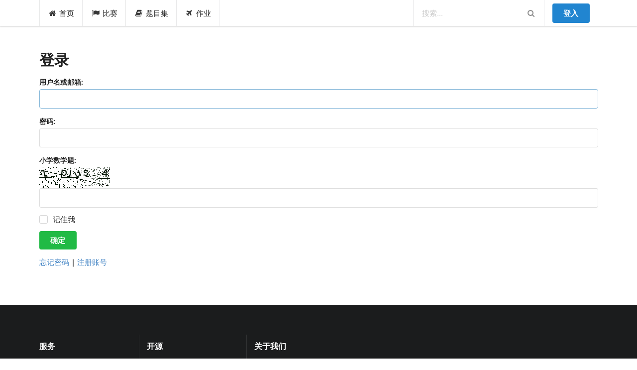

--- FILE ---
content_type: text/html; charset=utf-8
request_url: https://acm.ecnu.edu.cn/login/?next=/problem/1147/submission/1225803/
body_size: 9299
content:


<html lang="en">
<head>
  <meta charset="utf-8">
  <meta http-equiv="X-UA-Compatible" content="IE=edge">
  <meta name="viewport" content="width=device-width, initial-scale=1, shrink-to-fit=no">
  <meta name="description" content="">
  <meta name="author" content="">
  <link rel="icon" href="/static/favicon.ico">
  <link rel="stylesheet" href="/static/node_modules/npm-font-open-sans/open-sans.css">
  <link rel="stylesheet" href="/static/node_modules/font-awesome/css/font-awesome.min.css">
  <link rel="stylesheet" href="/static/css/app.min.css?v=1620609533">
  <link rel="stylesheet" href="/static/node_modules/simplemde/dist/simplemde.min.css">
  <script src="/static/node_modules/jquery/dist/jquery.min.js"></script>
  <!-- Global site tag (gtag.js) - Google Analytics -->
  <script>
    window.dataLayer = window.dataLayer || [];
    function gtag(){dataLayer.push(arguments);}
    gtag('js', new Date());
    

    gtag('config', 'UA-136856183-1');

    // Feature detects Navigation Timing API support.
    if (window.performance) {
      // Gets the number of milliseconds since page load
      // (and rounds the result since the value must be an integer).
      var timeSincePageLoad = Math.round(performance.now());

      // Sends the timing event to Google Analytics.
      gtag('event', 'timing_complete', {
        'name': 'load',
        'value': timeSincePageLoad,
        'event_category': 'JS Dependencies'
      });
    }
  </script>
  <script async src="https://www.googletagmanager.com/gtag/js?id=UA-136856183-1"></script>

  
  
  <title>ECNU Online Judge</title>
</head>

<body class="local-body">







<div class="ui top fixed menu" id="navbar">

  <div class="ui container" id="navbar-small">
    <div class="ui pointing dropdown link item">
      <i class="content icon"></i>
      <span class="text"><b>EOJ</b></span>
      <div class="menu">
        <a class="item" href="/">首页</a>
        <a class="item" href="/contest/">比赛</a>
        <a class="item" href="/problem/list/">题目集</a>
        <a class="item" href="/contest/gym/">作业</a>
      </div>
    </div>

    <div class="right menu">
      
  
    <div class="item"><a class="ui primary button" href="/login/?next=/login/">登入</a></div>
  

    </div>
  </div>

  <div class="ui container" id="navbar-large">
    <a class=" item" href="/"><i class="home icon"></i>首页</a>
    <a class=" item" href="/contest/"><i class="flag icon"></i>比赛</a>
    <a class="item " href="/problem/"><i class="book icon"></i>题目集</a>
    <a class=" item" href="/contest/gym/"><i class="paper plane icon"></i>作业</a>


    <div class="right menu">
      <div class="ui category search item massive-search">
        <div class="ui transparent icon input">
          <input class="prompt" type="text" placeholder="搜索...">
          <i class="search link icon"></i>
        </div>
        <div class="results"></div>
      </div>
      
  
    <div class="item"><a class="ui primary button" href="/login/?next=/login/">登入</a></div>
  

    </div>
  </div>
</div>
  <div class="pusher">
  <div class="ui main container">
  
    <h1 class="ui header">登录</h1>
  
    


  




  

  

  

  

  



<form class="ui form " action="/login/?next=/problem/1147/submission/1225803/" method="post" enctype="multipart/form-data">
  <input type='hidden' name='csrfmiddlewaretoken' value='NnuyqZK31N5olnF4SZecv0a4O3RhLmObbR79vUGBF02vK6KRToHpAikqciCZIUio' />
  <input type="hidden" name="next" value="/login/?next=/problem/1147/submission/1225803/">
  <div class="ui error message">
    <div class="header">存在问题！</div>
    <ul class="list">
      
        
      
        
      
        
      
        
      
        
      
      
    </ul>
  </div>

  
    <div class="field ">
      
        
          <label for="id_username">用户名或邮箱:</label>
        
        <input autofocus="" id="id_username" name="username" placeholder="" required="" type="text"/>
      
    </div>
  
    <div class="field ">
      
        
          <label for="id_password">密码:</label>
        
        <input id="id_password" name="password" placeholder="" required="" type="password"/>
      
    </div>
  
    <div class="field ">
      
        <label for="id_captcha_1">小学数学题:</label>
        <img src="/captcha/image/236c444dd8eae1e7ce4811119c768834b2e15cb0/" alt="captcha" class="captcha" />
<input type="hidden" name="captcha_0" value="236c444dd8eae1e7ce4811119c768834b2e15cb0" required id="id_captcha_0"><input type="text" name="captcha_1" required id="id_captcha_1" autocapitalize="off" autocomplete="off" autocorrect="off" spellcheck="false">
      
    </div>
  
    <div class="field ">
      
        <div class="ui checkbox">
          <input class="hidden" id="id_remember_me" name="remember_me" placeholder="" type="checkbox"/>
          <label>记住我</label>
        </div>
      
    </div>
  
    <div class="field ">
      
        
        <input id="id_public_key" name="public_key" placeholder="" type="hidden" value="-----BEGIN PUBLIC KEY-----
MIGfMA0GCSqGSIb3DQEBAQUAA4GNADCBiQKBgQD4Tz1eLKeliZtDdVpm66+yM/Og
vEi0ysmXVPUoQwGBfkfvsgiKtMkW+uz2xm2wdSN0RgW4AzQTEQ2gK0ClfNIpwerE
5tvdWusD+1UYyhvueLRooYIB7PJmQVmaF+v1JadqQWNlozErXS7RxhEys40uMtMf
aWDTgt5ADySIxo/GJQIDAQAB
-----END PUBLIC KEY-----"/>
      
    </div>
  
  
    <button type="submit" class="ui positive button">确定</button>
  
</form>

<script>
  $(".ui.form").submit(function() {
    $(this).prop('loading', true);
  });
</script>
  <p><a href="/account/password_reset/">忘记密码</a> | <a href="/register/">注册账号</a></p>


  </div>
  <div class="ui inverted vertical footer segment">
  <div class="ui container">
    <div class="ui stackable inverted divided equal height stackable grid">
      <div class="three wide column">
        <h4 class="ui inverted header">服务</h4>
        <div class="ui inverted link list">
          <a href="/" class="item">首页</a>
          <a href="/feedback/" class="item">反馈</a>
          <a href="/polygon/" class="item">Polygon</a>
          <a href="/wiki/index.php?title=Main_Page" class="item">Wiki</a>
        </div>
      </div>
      <div class="three wide column">
        <h4 class="ui inverted header">开源</h4>
        <div class="ui inverted link list">
          <a href="https://github.com/ultmaster/eoj3" class="item">Github</a>
          <a href="https://github.com/ultmaster/ejudge" class="item">eJudge</a>
        </div>
      </div>
      <div class="seven wide column">
        <h4 class="ui inverted header">关于我们</h4>
        <p>团队: <a href="https://github.com/ultmaster">@ultmaster</a>, <a href="https://github.com/zerolfx">@zerol</a>, <a href="https://github.com/kblackcn">@kblack</a>.<br>
        联系方式: <a href="mailto:acmsupport@admin.ecnu.edu.cn">acmsupport@admin.ecnu.edu.cn</a></p>
      </div>
    </div>
  </div>
</div>
  </div>


<script>
  MathJax = {
    tex: {
      inlineMath: [
        ['\\(', '\\)'],
        ['$', '$']
      ],
      displayMath: [
        ['$$', '$$'],
        ['\\[', '\\]']
      ],
    }
  };
</script>
<script src="/static/node_modules/mathjax/es5/tex-chtml-full.js"></script>
<script src="/static/node_modules/moment/moment.js"></script>
<script src="/static/node_modules/clipboard/dist/clipboard.min.js"></script>
<script src="/static/node_modules/js-cookie/src/js.cookie.js"></script>
<script src="/static/node_modules/jquery-address/src/jquery.address.js"></script>
<script src="/static/node_modules/lodash/lodash.min.js"></script>
<script src="/static/node_modules/semantic-ui-less/semantic.js"></script>
<script src="/static/node_modules/simplemde/dist/simplemde.min.js"></script>
<script src="/static/node_modules/ace-builds/src-noconflict/ace.js"></script>
<script src="/static/node_modules/ace-builds/src-noconflict/ext-language_tools.js"></script>
<script src="/static/node_modules/underscore/underscore.js"></script>
<script src="/static/node_modules/semantic-ui-calendar/dist/calendar.min.js"></script>
<script src="/static/js/lang-detector.js?v=1620609533"></script>
<script src="/static/js/markdown.js?v=1620609533"></script>
<script src="/static/js/longpoll.js?v=1620609533"></script>
<script src="/static/js/input.file.js?v=1620609533"></script>
<script src="/static/js/app.js?v=1620609533"></script>
<script src="/static/js/post.js?v=1620609533"></script>
<script src="/static/js/submit.js?v=1620609533"></script>

<script src="/static/js/forge.min.js"></script>
<script>
  function doRSA(stringToBeEncrypted, pubkey) {
    var publicKey = forge.pki.publicKeyFromPem(pubkey);
    var buffer = forge.util.createBuffer(stringToBeEncrypted, 'utf8');
    var binaryString = buffer.getBytes();
    var encrypted = publicKey.encrypt(binaryString, 'RSA-OAEP', {
        md: forge.md.sha256.create(),
        mgf1: {
            md: forge.md.sha256.create()
        }
    });
    return forge.util.encode64(encrypted);
  }

  var passwords = $("*[name='password'], *[name='repeat_password']");
  passwords.val("");
  var public_key = $("*[name='public_key']").val();
  $("form").submit(function () {
    passwords.each(function () {
      $(this).val(doRSA($(this).val(), public_key));
    })
  });
</script>


</body>
</html>

--- FILE ---
content_type: text/css
request_url: https://acm.ecnu.edu.cn/static/node_modules/npm-font-open-sans/open-sans.css
body_size: 5394
content:
@font-face {
    font-family: 'Open Sans';
    font-weight: 300;
    font-style: normal;
    src: url('./fonts/Light/OpenSans-Light.eot');
    src: url('./fonts/Light/OpenSans-Light.eot?#iefix') format('embedded-opentype'),
    url('./fonts/Light/OpenSans-Light.woff2') format('woff2'),
    url('./fonts/Light/OpenSans-Light.woff') format('woff'),
    url('./fonts/Light/OpenSans-Light.ttf') format('truetype'),
    url('./fonts/Light/OpenSans-Light.svg#OpenSansLight') format('svg');
}

@font-face {
    font-family: 'Open Sans';
    font-weight: 300;
    font-style: italic;
    src: url('./fonts/LightItalic/OpenSans-LightItalic.eot');
    src: url('./fonts/LightItalic/OpenSans-LightItalic.eot?#iefix') format('embedded-opentype'),
    url('./fonts/LightItalic/OpenSans-LightItalic.woff2') format('woff2'),
    url('./fonts/LightItalic/OpenSans-LightItalic.woff') format('woff'),
    url('./fonts/LightItalic/OpenSans-LightItalic.ttf') format('truetype'),
    url('./fonts/LightItalic/OpenSans-LightItalic.svg#OpenSansLightItalic') format('svg');
}

@font-face {
    font-family: 'Open Sans';
    font-weight: normal;
    font-style: normal;
    src: url('./fonts/Regular/OpenSans-Regular.eot');
    src: url('./fonts/Regular/OpenSans-Regular.eot?#iefix') format('embedded-opentype'),
    url('./fonts/Regular/OpenSans-Regular.woff2') format('woff2'),
    url('./fonts/Regular/OpenSans-Regular.woff') format('woff'),
    url('./fonts/Regular/OpenSans-Regular.ttf') format('truetype'),
    url('./fonts/Regular/OpenSans-Regular.svg#OpenSansRegular') format('svg');
}

@font-face {
    font-family: 'Open Sans';
    font-weight: normal;
    font-style: italic;
    src: url('./fonts/Italic/OpenSans-Italic.eot');
    src: url('./fonts/Italic/OpenSans-Italic.eot?#iefix') format('embedded-opentype'),
    url('./fonts/Italic/OpenSans-Italic.woff2') format('woff2'),
    url('./fonts/Italic/OpenSans-Italic.woff') format('woff'),
    url('./fonts/Italic/OpenSans-Italic.ttf') format('truetype'),
    url('./fonts/Italic/OpenSans-Italic.svg#OpenSansItalic') format('svg');
}

@font-face {
    font-family: 'Open Sans';
    font-weight: 600;
    font-style: normal;
    src: url('./fonts/Semibold/OpenSans-Semibold.eot');
    src: url('./fonts/Semibold/OpenSans-Semibold.eot?#iefix') format('embedded-opentype'),
    url('./fonts/Semibold/OpenSans-Semibold.woff2') format('woff2'),
    url('./fonts/Semibold/OpenSans-Semibold.woff') format('woff'),
    url('./fonts/Semibold/OpenSans-Semibold.ttf') format('truetype'),
    url('./fonts/Semibold/OpenSans-Semibold.svg#OpenSansSemibold') format('svg');
}

@font-face {
    font-family: 'Open Sans';
    font-weight: 600;
    font-style: italic;
    src: url('./fonts/SemiboldItalic/OpenSans-SemiboldItalic.eot');
    src: url('./fonts/SemiboldItalic/OpenSans-SemiboldItalic.eot?#iefix') format('embedded-opentype'),
    url('./fonts/SemiboldItalic/OpenSans-SemiboldItalic.woff2') format('woff2'),
    url('./fonts/SemiboldItalic/OpenSans-SemiboldItalic.woff') format('woff'),
    url('./fonts/SemiboldItalic/OpenSans-SemiboldItalic.ttf') format('truetype'),
    url('./fonts/SemiboldItalic/OpenSans-SemiboldItalic.svg#OpenSansSemiboldItalic') format('svg');
}

@font-face {
    font-family: 'Open Sans';
    font-weight: bold;
    font-style: normal;
    src: url('./fonts/Bold/OpenSans-Bold.eot');
    src: url('./fonts/Bold/OpenSans-Bold.eot?#iefix') format('embedded-opentype'),
    url('./fonts/Bold/OpenSans-Bold.woff2') format('woff2'),
    url('./fonts/Bold/OpenSans-Bold.woff') format('woff'),
    url('./fonts/Bold/OpenSans-Bold.ttf') format('truetype'),
    url('./fonts/Bold/OpenSans-Bold.svg#OpenSansBold') format('svg');
}

@font-face {
    font-family: 'Open Sans';
    font-weight: bold;
    font-style: italic;
    src: url('./fonts/BoldItalic/OpenSans-BoldItalic.eot');
    src: url('./fonts/BoldItalic/OpenSans-BoldItalic.eot?#iefix') format('embedded-opentype'),
    url('./fonts/BoldItalic/OpenSans-BoldItalic.woff2') format('woff2'),
    url('./fonts/BoldItalic/OpenSans-BoldItalic.woff') format('woff'),
    url('./fonts/BoldItalic/OpenSans-BoldItalic.ttf') format('truetype'),
    url('./fonts/BoldItalic/OpenSans-BoldItalic.svg#OpenSansBoldItalic') format('svg');
}

@font-face {
    font-family: 'Open Sans';
    font-weight: 800;
    font-style: normal;
    src: url('./fonts/ExtraBold/OpenSans-ExtraBold.eot');
    src: url('./fonts/ExtraBold/OpenSans-ExtraBold.eot?#iefix') format('embedded-opentype'),
    url('./fonts/ExtraBold/OpenSans-ExtraBold.woff2') format('woff2'),
    url('./fonts/ExtraBold/OpenSans-ExtraBold.woff') format('woff'),
    url('./fonts/ExtraBold/OpenSans-ExtraBold.ttf') format('truetype'),
    url('./fonts/ExtraBold/OpenSans-ExtraBold.svg#OpenSansExtrabold') format('svg');
}

@font-face {
    font-family: 'Open Sans';
    font-weight: 800;
    font-style: italic;
    src: url('./fonts/ExtraBoldItalic/OpenSans-ExtraBoldItalic.eot');
    src: url('./fonts/ExtraBoldItalic/OpenSans-ExtraBoldItalic.eot?#iefix') format('embedded-opentype'),
    url('./fonts/ExtraBoldItalic/OpenSans-ExtraBoldItalic.woff2') format('woff2'),
    url('./fonts/ExtraBoldItalic/OpenSans-ExtraBoldItalic.woff') format('woff'),
    url('./fonts/ExtraBoldItalic/OpenSans-ExtraBoldItalic.ttf') format('truetype'),
    url('./fonts/ExtraBoldItalic/OpenSans-ExtraBoldItalic.svg#OpenSansExtraboldItalic') format('svg');
}


--- FILE ---
content_type: application/javascript
request_url: https://acm.ecnu.edu.cn/static/js/submit.js?v=1620609533
body_size: 8222
content:
if (document.getElementById("editor") && window.hasOwnProperty("ace")) {
  // has a editor
  var map = {
    'c': {
      'mode': 'c_cpp', 'name': 'C'
    },
    'cpp': {
      'mode': 'c_cpp', 'name': 'C++11'
    },
    'python': {
      'mode': 'python', 'name': 'Python 3'
    },
    'java': {
      'mode': 'java', 'name': 'Java 8'
    },
    'cc14': {
      'mode': 'c_cpp', 'name': 'C++14'
    },
    'cc17': {
      'mode': 'c_cpp', 'name': 'C++17'
    },
    'cs': {
      'mode': 'csharp', 'name': 'C#'
    },
    'py2': {
      'mode': 'python', 'name': 'Python 2'
    },
    'scipy': {
      'mode': 'python', 'name': 'Python (SCI)'
    },
    'php': {
      'mode': 'php', 'name': 'PHP 7'
    },
    'perl': {
      'mode': 'perl', 'name': 'Perl'
    },
    'hs': {
      'mode': 'haskell', 'name': 'Haskell'
    },
    'js': {
      'mode': 'javascript', 'name': 'JavaScript'
    },
    'ocaml': {
      'mode': 'ocaml', 'name': 'OCaml'
    },
    'pypy': {
      'mode': 'python', 'name': 'PyPy'
    },
    'pypy3': {
      'mode': 'python', 'name': 'PyPy 3'
    },
    'pas': {
      'mode': 'pascal', 'name': 'Pascal'
    },
    'rs': {
      'mode': 'rust', 'name': 'Rust'
    },
    'scala': {
      'mode': 'scala', 'name': 'Scala'
    },
    'text': {
      'mode': 'text', 'name': 'Text'
    },
    'auto': {
      'mode': 'c_cpp', 'name': 'Detecting'
    }
  };
  var lang_key = "lang?c=" + $("#default-contest").val();
  var ele = $('.ui.search.dropdown.language');
  var all_lang = ele.find('.item').map(function () {
    return $(this).data('value');
  }).get();
  if (window.localStorage && all_lang.indexOf(localStorage.getItem(lang_key)) >= 0) {
    ele.dropdown('set selected', localStorage.getItem(lang_key));
  } else {
    ele.dropdown('set selected', 'auto');
  }
  var editor = ace.edit("editor");
  var lang = $("#id_lang");
  var code = $("#id_code");
  var problem = $("*[name='problem']");
  var code_param = "", code_in_storage_key = "";
  var auto_lang = ele.dropdown('get value') == "auto";
  var detected_lang = "cpp";
  var template_button = $("#template-button");

  function detectLanguage() {
    detected_lang = detectLang(code.val(), all_lang);
    $('.detected-lang-name').text(map[detected_lang].name);
    if (auto_lang) {
      if (lang.val() != detected_lang) {
        lang.val(detected_lang);
        editor.getSession().setMode("ace/mode/" + map[detected_lang].mode);
      }
    }
  }
  var detectLanguageDebouncer = _.debounce(detectLanguage, 100);

  code.on("change", function (event) {
    editor.getSession().setValue(code.val());
    detectLanguageDebouncer();
  });

  function updateWithTemplate() {
    var selector = $("#code_template_" + lang.val());
    if (selector.length > 0) {
      template_button.show();
      code.val(selector.html());
      code.trigger("change");
    } else {
      template_button.hide();
    }
  }

  function updateStorageKey() {
    var problem_val = problem.val();
    if (problem_val) {
      code_param = "?c=" + $("#default-contest").val() + "&p=" + problem_val;
      code_in_storage_key = "code" + code_param;
      if (window.sessionStorage && window.sessionStorage.getItem(code_in_storage_key)) {
        code.val(window.sessionStorage.getItem(code_in_storage_key));
        code.trigger("change");
      } else {
        $.get("/api/submission/" + code_param, function (data) {
          code.val(data);
          code.trigger("change");
        });
      }
      if (!code.val()) updateWithTemplate();
    } else {
      code_in_storage_key = "";
    }
  }

  updateWithTemplate();
  updateStorageKey();
  detectLanguage();

  ace.require("ace/ext/language_tools");
  editor.setTheme("ace/theme/chrome");
  editor.getSession().setMode("ace/mode/" + map[auto_lang ? detected_lang : lang.val()].mode);
  editor.setOptions({
    fontFamily: ["Consolas", "Courier", "Courier New", "monospace"],
    fontSize: "11pt",
    enableBasicAutocompletion: true,
    enableSnippets: true,
    enableLiveAutocompletion: true
  });

  var ignore_change = false;

  lang.on("change", function (event) {
    if (ignore_change) {
      ignore_change = false;
      return;
    }
    detectLanguage();
    auto_lang = event.target.value == "auto";
    if (auto_lang) {
      ignore_change = true;
      lang.val(detected_lang);
    }
    editor.getSession().setMode("ace/mode/" + map[event.target.value].mode);
    if (window.localStorage) {
      localStorage.setItem(lang_key, auto_lang ? "auto" : event.target.value);
    }
    updateWithTemplate();
  });
  problem.on("change", function (event) {
    updateStorageKey();
  });

  editor.getSession().on("change", function () {
    var my_code = editor.getSession().getValue();
    code.val(my_code);
    detectLanguageDebouncer();
    if (window.sessionStorage && code_in_storage_key)
      window.sessionStorage.setItem(code_in_storage_key, my_code);
  });

  // paste listener
  document.addEventListener('paste', function (e) {
    var clipboard = e.clipboardData;
    if (!clipboard.items || !clipboard.items.length || $(e.target).attr('class') === "ace_text-input") {
      detectLanguage(true);
      return;
    }
    var item = clipboard.items[0];
    if (item.kind === "string") {
      item.getAsString(function (str) {
        editor.getSession().setValue(str);
      });
      $('html, body').animate({
        scrollTop: $("#submit-form").offset().top - $("#navbar").height() - 15
      }, 500);
      detectLanguage(true);
    }
  }, false);

  template_button.on('click', updateWithTemplate);
}

function scrollToCurrentSubmission() {
  $('html, body').animate({
    scrollTop: $("#current-submission").offset().top - $("#navbar").height() - 15
  }, 500);
}

var problemUpdateTimeout = null;

function updateSubmission(url, scroll, preset_timeout) {
  $.get(url, function (data) {
    var submissionBox = $("#current-submission");
    submissionBox.html(data);
    var status = submissionBox.find(".status-span.with-icon").attr("data-status");
    if (status == "-3" || status == "-2") {
      problemUpdateTimeout = setTimeout(function () {
        updateSubmission(url, false, (preset_timeout || 500) + 50);
      }, preset_timeout || 500);
    } else {
      updatePastSubmissions();
      updateProblemTags();
    }
    if (scroll)
      scrollToCurrentSubmission();
    $.parseStatusDisplay();
  });
}

function updatePastSubmissions() {
  var pastSubmissionBox = $("#past-submissions");
  if (pastSubmissionBox.length > 0) {
    $.get(pastSubmissionBox.data("url"), function (data) {
      pastSubmissionBox.html(data);
      $.parseStatusDisplay();
    });
  }
}

function updateProblemTags() {
  var fetch_url = location.href.split('?')[0] + "?onlytag=1";
  $.get(fetch_url, function (data) {
    $("#problem-tags").replaceWith(data);
    $('.ui.selection.dropdown.maximum-5')
      .dropdown({
        maxSelections: 5
      });
  });
}

$("#problem-submit").click(function (event) {
  detectLanguage();
  var button = $(event.currentTarget);
  var form = button.closest("form");

  var problem_id = form.find("input[name='problem']").val();
  var contest_id = form.find("#default-contest").val();
  if (contest_id) {
    gtag('event', 'submit', {
      'event_category': 'contests',
      'event_label': contest_id + "-" + problem_id
    });
  } else {
    gtag('event', 'submit', {
      'event_category': 'problems',
      'event_label': problem_id
    });
  }

  form.removeClass("error");
  form.addClass("loading");
  $.post(form.attr("action"), form.serialize())
    .done(function (data) {
      if (problemUpdateTimeout) clearTimeout(problemUpdateTimeout);
      updateSubmission(data.url, true);
      form.removeClass("loading");
    })
    .fail(function (xhr) {
      form.addClass("error");
      if (xhr.hasOwnProperty("responseText") && xhr.responseText) {
        form.find("#error-message-goes-here").html(xhr.responseText);
      } else {
        form.find("#error-message-goes-here").html("Submit failed. Try again later.");
      }
      form.removeClass("loading");
    });
  return false;
});

updatePastSubmissions();

$("a[href='#top']").click(function () {
  $("html, body").animate({scrollTop: 0}, "slow");
  return false;
});